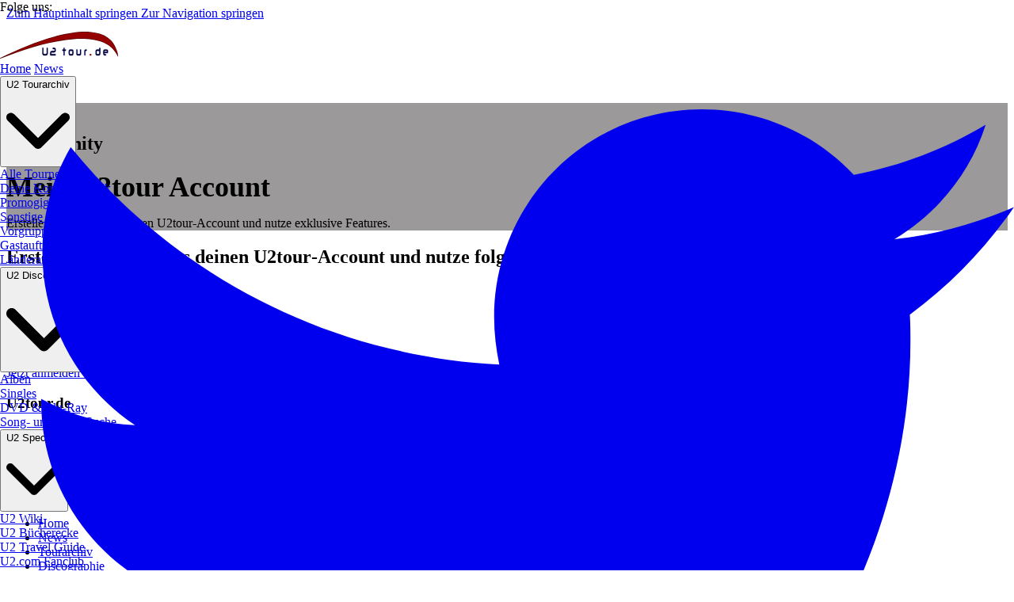

--- FILE ---
content_type: text/html
request_url: https://u2tour.de/community
body_size: 12227
content:
<!DOCTYPE html><html lang="de" class data-astro-cid-sckkx6r4> <head><meta charset="UTF-8"><meta name="description" content="U2tour.de - Die deutsche U2 Fanseite mit News, Setlists, Fotos und Community"><meta name="viewport" content="width=device-width, initial-scale=1.0"><link rel="icon" type="image/x-icon" href="/favicon.ico"><meta name="generator" content="Astro v5.16.10"><title>Mein U2tour Account – U2tour.de</title><!-- Canonical URL --><link rel="canonical" href="https://u2tour.de/community"><!-- Preload critical resources --><!-- Structured Data --><script type="application/ld+json">{"@context":"https://schema.org","@type":"WebSite","name":"U2tour.de","alternateName":"U2 Tour","description":"Die deutsche U2 Fanseite mit News, Setlists, Fotos und Community","url":"https://u2tour.de","inLanguage":"de-DE","copyrightYear":2026,"publisher":{"@type":"Organization","name":"U2tour.de","url":"https://u2tour.de","logo":{"@type":"ImageObject","url":"https://u2tour.de/logo.png"}},"potentialAction":{"@type":"SearchAction","target":"https://u2tour.de/suche?q={search_term_string}","query-input":"required name=search_term_string"},"mainEntity":{"@type":"MusicGroup","name":"U2","url":"https://www.u2.com"}}</script><style>
        /* Sticky topbar */
        @media (min-width: 1024px) {
          :root {
            --topbar-height: 40px;
            --navbar-height: 64px;
            --navbar-shift: 40px;
          }
          #topbar {
            position: fixed;
            top: 0;
            left: 0;
            right: 0;
            z-index: 50;
            transform: translateY(0);
            transition: none;
            will-change: transform;
          }
          body.transitions-ready #topbar {
            transition: transform 300ms ease;
          }
          body.topbar-hidden #topbar {
            transform: translateY(-100%);
          }
          header.site-header {
            position: fixed;
            top: 0;
            left: 0;
            right: 0;
            z-index: 40;
            transform: translateY(var(--navbar-shift));
            transition: none;
            will-change: transform;
          }
          body.transitions-ready header.site-header {
            transition: transform 300ms ease, background-color 150ms ease, color 150ms ease;
          }
          body:not(.topbar-hidden) {
            --navbar-shift: var(--topbar-height);
          }
          body.topbar-hidden {
            --navbar-shift: 0px;
          }
          main#main-content {
            padding-top: calc(var(--navbar-height) + var(--navbar-shift));
          }
        }
      </style><link rel="stylesheet" href="/assets/_page_.T-bUzaJQ.css">
<link rel="stylesheet" href="/assets/_page_.C68amBZa.css">
<style>.aspect-\[4\/3\][data-astro-cid-hwizvnsu]{aspect-ratio:4 / 3}.news-hero-height[data-astro-cid-hwizvnsu]{height:min(75vh,75vw)}@media (min-width: 768px){.news-hero-height[data-astro-cid-hwizvnsu]{height:min(70vh,75vw)}}.scrollbar-hide[data-astro-cid-hwizvnsu]{-ms-overflow-style:none;scrollbar-width:none}.scrollbar-hide[data-astro-cid-hwizvnsu]::-webkit-scrollbar{display:none}.scrollbar-hide[data-astro-cid-hwizvnsu]{-webkit-overflow-scrolling:touch}@media (max-width: 768px){nav[data-astro-cid-hwizvnsu] a[data-astro-cid-hwizvnsu][aria-current=page],nav[data-astro-cid-hwizvnsu] span[data-astro-cid-hwizvnsu].text-white{box-shadow:0 2px 4px #0000001a}.aspect-\[4\/3\][data-astro-cid-hwizvnsu]{aspect-ratio:4 / 3;max-height:75vw}nav[data-astro-cid-hwizvnsu] .flex[data-astro-cid-hwizvnsu].overflow-x-auto{scroll-snap-type:x mandatory;scroll-padding:16px}}@media (min-width: 769px){.aspect-\[4\/3\][data-astro-cid-hwizvnsu]{aspect-ratio:4 / 3;max-height:75vw}}nav[data-astro-cid-hwizvnsu] a[data-astro-cid-hwizvnsu]:focus,nav[data-astro-cid-hwizvnsu] span[data-astro-cid-hwizvnsu]:focus{outline:2px solid #fff;outline-offset:2px}@media (hover: hover){nav[data-astro-cid-hwizvnsu] a[data-astro-cid-hwizvnsu]:hover{transform:translateY(-1px)}}
</style></head> <script type="module" src="/assets/Layout.astro_astro_type_script_index_0_lang.Bjyt4Pr-.js"></script> <!-- Open Graph / Facebook --> <meta property="og:type" content="website"> <meta property="og:url" content="https://u2tour.de/"> <meta property="og:title" content="Mein U2tour Account – U2tour.de"> <meta property="og:description" content="U2tour.de - Die deutsche U2 Fanseite mit News, Setlists, Fotos und Community"> <meta property="og:image" content="https://u2tour.de/og-image.jpg"> <meta property="og:image:width" content="1200"> <meta property="og:image:height" content="630"> <meta property="og:image:alt" content="U2tour.de - Die deutsche U2 Fanseite"> <meta property="og:site_name" content="U2tour.de"> <meta property="og:locale" content="de_DE"> <!-- Twitter --> <meta name="twitter:card" content="summary_large_image"> <meta name="twitter:url" content="https://u2tour.de/"> <meta name="twitter:title" content="Mein U2tour Account – U2tour.de"> <meta name="twitter:description" content="U2tour.de - Die deutsche U2 Fanseite mit News, Setlists, Fotos und Community"> <meta name="twitter:image" content="https://u2tour.de/og-image.jpg"> <meta name="twitter:image:alt" content="U2tour.de - Die deutsche U2 Fanseite"> <meta name="twitter:site" content="@u2tour"> <meta name="twitter:creator" content="@u2tour"> <meta name="fediverse:creator" content="@u2tour@u2.social"> <script defer src="https://metric.von2.media/script.js" data-website-id="0800f795-6b0f-4a63-8c60-f6722c275f75"></script><script type="module" src="/assets/Metrics.astro_astro_type_script_index_0_lang.mnCm-149.js"></script> <body class="bg-gray-50 dark:bg-[#9B9999] text-gray-900 dark:text-white transition-colors duration-0" data-astro-cid-sckkx6r4> <!-- Skip Links for Accessibility --> <a href="#main-content" class="sr-only focus:not-sr-only focus:absolute focus:top-4 focus:left-4 bg-[#950000] text-white px-4 py-2 rounded z-50" data-astro-cid-sckkx6r4>
Zum Hauptinhalt springen
</a> <a href="#navigation" class="sr-only focus:not-sr-only focus:absolute focus:top-16 focus:left-4 bg-[#950000] text-white px-4 py-2 rounded z-50" data-astro-cid-sckkx6r4>
Zur Navigation springen
</a> <div id="topbar" data-astro-cid-sckkx6r4> <!-- Top Bar --><div class="bg-black dark:bg-gray-900 text-white text-sm border-b border-gray-800 dark:border-gray-700 transition-colors duration-0"> <div class="max-w-7xl mx-auto px-4 sm:px-6 lg:px-8"> <div class="flex justify-between items-center h-10"> <!-- Left side - Social Media --> <div class="flex items-center space-x-4"> <span class="text-gray-400 hidden sm:block" id="social-media-label">Folge uns:</span> <div class="flex items-center space-x-3" role="group" aria-labelledby="social-media-label"> <a href="https://twitter.com/U2tour" target="_blank" rel="noopener noreferrer" class="text-gray-300 hover:text-white transition-colors focus:outline-none focus:ring-2 focus:ring-white focus:ring-opacity-50 rounded" aria-label="U2tour auf Twitter folgen (öffnet in neuem Tab)" onclick="if(window.trackEvent) window.trackEvent('social_link_click', {platform: 'twitter', target: 'https://twitter.com/U2tour'})"> <svg data-prefix="fab" data-icon="twitter" class="svg-inline--fa fa-twitter w-4 h-4" role="img" viewBox="0 0 512 512" aria-hidden="true"><path fill="currentColor" d="M459.4 151.7c.3 4.5 .3 9.1 .3 13.6 0 138.7-105.6 298.6-298.6 298.6-59.5 0-114.7-17.2-161.1-47.1 8.4 1 16.6 1.3 25.3 1.3 49.1 0 94.2-16.6 130.3-44.8-46.1-1-84.8-31.2-98.1-72.8 6.5 1 13 1.6 19.8 1.6 9.4 0 18.8-1.3 27.6-3.6-48.1-9.7-84.1-52-84.1-103l0-1.3c14 7.8 30.2 12.7 47.4 13.3-28.3-18.8-46.8-51-46.8-87.4 0-19.5 5.2-37.4 14.3-53 51.7 63.7 129.3 105.3 216.4 109.8-1.6-7.8-2.6-15.9-2.6-24 0-57.8 46.8-104.9 104.9-104.9 30.2 0 57.5 12.7 76.7 33.1 23.7-4.5 46.5-13.3 66.6-25.3-7.8 24.4-24.4 44.8-46.1 57.8 21.1-2.3 41.6-8.1 60.4-16.2-14.3 20.8-32.2 39.3-52.6 54.3z"></path></svg> </a> <a href="https://www.instagram.com/u2tour.de/" target="_blank" rel="noopener noreferrer" class="text-gray-300 hover:text-white transition-colors focus:outline-none focus:ring-2 focus:ring-white focus:ring-opacity-50 rounded" aria-label="U2tour auf Instagram folgen (öffnet in neuem Tab)" onclick="if(window.trackEvent) window.trackEvent('social_link_click', {platform: 'instagram', target: 'https://www.instagram.com/u2tour.de/'})"> <svg data-prefix="fab" data-icon="instagram" class="svg-inline--fa fa-instagram w-4 h-4" role="img" viewBox="0 0 448 512" aria-hidden="true"><path fill="currentColor" d="M224.3 141a115 115 0 1 0 -.6 230 115 115 0 1 0 .6-230zm-.6 40.4a74.6 74.6 0 1 1 .6 149.2 74.6 74.6 0 1 1 -.6-149.2zm93.4-45.1a26.8 26.8 0 1 1 53.6 0 26.8 26.8 0 1 1 -53.6 0zm129.7 27.2c-1.7-35.9-9.9-67.7-36.2-93.9-26.2-26.2-58-34.4-93.9-36.2-37-2.1-147.9-2.1-184.9 0-35.8 1.7-67.6 9.9-93.9 36.1s-34.4 58-36.2 93.9c-2.1 37-2.1 147.9 0 184.9 1.7 35.9 9.9 67.7 36.2 93.9s58 34.4 93.9 36.2c37 2.1 147.9 2.1 184.9 0 35.9-1.7 67.7-9.9 93.9-36.2 26.2-26.2 34.4-58 36.2-93.9 2.1-37 2.1-147.8 0-184.8zM399 388c-7.8 19.6-22.9 34.7-42.6 42.6-29.5 11.7-99.5 9-132.1 9s-102.7 2.6-132.1-9c-19.6-7.8-34.7-22.9-42.6-42.6-11.7-29.5-9-99.5-9-132.1s-2.6-102.7 9-132.1c7.8-19.6 22.9-34.7 42.6-42.6 29.5-11.7 99.5-9 132.1-9s102.7-2.6 132.1 9c19.6 7.8 34.7 22.9 42.6 42.6 11.7 29.5 9 99.5 9 132.1s2.7 102.7-9 132.1z"></path></svg> </a> <a href="https://www.facebook.com/u2tour/" target="_blank" rel="noopener noreferrer" class="text-gray-300 hover:text-white transition-colors focus:outline-none focus:ring-2 focus:ring-white focus:ring-opacity-50 rounded" aria-label="U2tour auf Facebook folgen (öffnet in neuem Tab)" onclick="if(window.trackEvent) window.trackEvent('social_link_click', {platform: 'facebook', target: 'https://www.facebook.com/u2tour/'})"> <svg data-prefix="fab" data-icon="facebook" class="svg-inline--fa fa-facebook w-4 h-4" role="img" viewBox="0 0 512 512" aria-hidden="true"><path fill="currentColor" d="M512 256C512 114.6 397.4 0 256 0S0 114.6 0 256C0 376 82.7 476.8 194.2 504.5l0-170.3-52.8 0 0-78.2 52.8 0 0-33.7c0-87.1 39.4-127.5 125-127.5 16.2 0 44.2 3.2 55.7 6.4l0 70.8c-6-.6-16.5-1-29.6-1-42 0-58.2 15.9-58.2 57.2l0 27.8 83.6 0-14.4 78.2-69.3 0 0 175.9C413.8 494.8 512 386.9 512 256z"></path></svg> </a> <a href="https://bsky.app/profile/u2tour-de.bsky.social" target="_blank" rel="noopener noreferrer" class="text-gray-300 hover:text-white transition-colors focus:outline-none focus:ring-2 focus:ring-white focus:ring-opacity-50 rounded" aria-label="U2tour auf Bluesky folgen (öffnet in neuem Tab)" onclick="if(window.trackEvent) window.trackEvent('social_link_click', {platform: 'bluesky', target: 'https://bsky.app/profile/u2tour-de.bsky.social'})"> <svg data-prefix="fab" data-icon="bluesky" class="svg-inline--fa fa-bluesky w-4 h-4" role="img" viewBox="0 0 576 512" aria-hidden="true"><path fill="currentColor" d="M407.8 294.7c-3.3-.4-6.7-.8-10-1.3 3.4 .4 6.7 .9 10 1.3zM288 227.1C261.9 176.4 190.9 81.9 124.9 35.3 61.6-9.4 37.5-1.7 21.6 5.5 3.3 13.8 0 41.9 0 58.4S9.1 194 15 213.9c19.5 65.7 89.1 87.9 153.2 80.7 3.3-.5 6.6-.9 10-1.4-3.3 .5-6.6 1-10 1.4-93.9 14-177.3 48.2-67.9 169.9 120.3 124.6 164.8-26.7 187.7-103.4 22.9 76.7 49.2 222.5 185.6 103.4 102.4-103.4 28.1-156-65.8-169.9-3.3-.4-6.7-.8-10-1.3 3.4 .4 6.7 .9 10 1.3 64.1 7.1 133.6-15.1 153.2-80.7 5.9-19.9 15-138.9 15-155.5s-3.3-44.7-21.6-52.9c-15.8-7.1-40-14.9-103.2 29.8-66.1 46.6-137.1 141.1-163.2 191.8z"></path></svg> </a> <a href="https://u2.social/@u2tour" target="_blank" rel="me noopener noreferrer" class="text-gray-300 hover:text-white transition-colors focus:outline-none focus:ring-2 focus:ring-white focus:ring-opacity-50 rounded" aria-label="U2tour auf Mastodon folgen (öffnet in neuem Tab)" onclick="if(window.trackEvent) window.trackEvent('social_link_click', {platform: 'mastodon', target: 'https://u2.social/@u2tour'})"> <svg data-prefix="fab" data-icon="mastodon" class="svg-inline--fa fa-mastodon w-4 h-4" role="img" viewBox="0 0 448 512" aria-hidden="true"><path fill="currentColor" d="M433 179.1c0-97.2-63.7-125.7-63.7-125.7-62.5-28.7-228.6-28.4-290.5 0 0 0-63.7 28.5-63.7 125.7 0 115.7-6.6 259.4 105.6 289.1 40.5 10.7 75.3 13 103.3 11.4 50.8-2.8 79.3-18.1 79.3-18.1l-1.7-36.9s-36.3 11.4-77.1 10.1c-40.4-1.4-83-4.4-89.6-54-.6-4.6-.9-9.3-.9-13.9 85.6 20.9 158.7 9.1 178.7 6.7 56.1-6.7 105-41.3 111.2-72.9 9.8-49.8 9-121.5 9-121.5zM357.9 304.3l-46.6 0 0-114.2c0-49.7-64-51.6-64 6.9l0 62.5-46.3 0 0-62.5c0-58.5-64-56.6-64-6.9l0 114.2-46.7 0c0-122.1-5.2-147.9 18.4-175 25.9-28.9 79.8-30.8 103.8 6.1l11.6 19.5 11.6-19.5c24.1-37.1 78.1-34.8 103.8-6.1 23.7 27.3 18.4 53 18.4 175l0 0z"></path></svg> </a> </div> </div> <!-- Right side - Search, Community, Theme --> <div class="flex items-center space-x-4"> <!-- Community Link --> <a href="/community" class="text-white hover:text-gray-200 transition-colors flex items-center space-x-1 focus:outline-none focus:ring-2 focus:ring-white focus:ring-opacity-50 rounded" aria-label="Community-Bereich besuchen" onclick="if(window.trackEvent) window.trackEvent('navigation_click', {section: 'community'})"> <svg data-prefix="fas" data-icon="user" class="svg-inline--fa fa-user w-4 h-4" role="img" viewBox="0 0 448 512" aria-hidden="true"><path fill="currentColor" d="M224 248a120 120 0 1 0 0-240 120 120 0 1 0 0 240zm-29.7 56C95.8 304 16 383.8 16 482.3 16 498.7 29.3 512 45.7 512l356.6 0c16.4 0 29.7-13.3 29.7-29.7 0-98.5-79.8-178.3-178.3-178.3l-59.4 0z"></path></svg> <span class="hidden sm:block">Community</span> </a> <!-- U2 Forum Link --> <a href="https://u2-forum.com" target="_blank" rel="noopener noreferrer" class="text-white hover:text-gray-200 transition-colors flex items-center space-x-1 hidden sm:flex focus:outline-none focus:ring-2 focus:ring-white focus:ring-opacity-50 rounded" aria-label="U2 Forum besuchen (öffnet in neuem Tab)" onclick="if(window.trackEvent) window.trackEvent('navigation_click', {section: 'u2_forum'})"> <svg data-prefix="fas" data-icon="comments" class="svg-inline--fa fa-comments w-4 h-4" role="img" viewBox="0 0 576 512" aria-hidden="true"><path fill="currentColor" d="M384 144c0 97.2-86 176-192 176-26.7 0-52.1-5-75.2-14L35.2 349.2c-9.3 4.9-20.7 3.2-28.2-4.2s-9.2-18.9-4.2-28.2l35.6-67.2C14.3 220.2 0 183.6 0 144 0 46.8 86-32 192-32S384 46.8 384 144zm0 368c-94.1 0-172.4-62.1-188.8-144 120-1.5 224.3-86.9 235.8-202.7 83.3 19.2 145 88.3 145 170.7 0 39.6-14.3 76.2-38.4 105.6l35.6 67.2c4.9 9.3 3.2 20.7-4.2 28.2s-18.9 9.2-28.2 4.2L459.2 498c-23.1 9-48.5 14-75.2 14z"></path></svg> <span>U2 Forum</span> </a> <!-- Search --> <div class="relative"> <button id="topbar-search-toggle" class="text-white hover:text-gray-200 transition-colors flex items-center space-x-1 focus:outline-none focus:ring-2 focus:ring-white focus:ring-opacity-50 rounded" aria-label="Suchfunktion öffnen" aria-haspopup="true" aria-expanded="false"> <svg data-prefix="fas" data-icon="magnifying-glass" class="svg-inline--fa fa-magnifying-glass w-4 h-4" role="img" viewBox="0 0 512 512" aria-hidden="true"><path fill="currentColor" d="M416 208c0 45.9-14.9 88.3-40 122.7L502.6 457.4c12.5 12.5 12.5 32.8 0 45.3s-32.8 12.5-45.3 0L330.7 376C296.3 401.1 253.9 416 208 416 93.1 416 0 322.9 0 208S93.1 0 208 0 416 93.1 416 208zM208 352a144 144 0 1 0 0-288 144 144 0 1 0 0 288z"></path></svg> <span class="hidden sm:block">Suche</span> </button> <!-- Search Dropdown --> <div id="topbar-search-dropdown" class="hidden absolute right-0 top-full w-80 bg-white dark:bg-gray-800 rounded-lg shadow-lg z-50 mt-2"> <form action="/suche" method="GET" class="p-4" role="search" onsubmit="if(window.trackEvent && this.querySelector('input[name=q]').value.trim()) window.trackEvent('search_performed', {query: this.querySelector('input[name=q]').value.trim()})"> <div class="relative"> <input type="text" name="q" placeholder="Suchen..." class="w-full px-3 py-2 bg-gray-100 dark:bg-gray-700 text-gray-900 dark:text-white rounded-lg border border-gray-300 dark:border-gray-600 focus:border-[#950000] focus:outline-none focus:ring-1 focus:ring-[#950000] placeholder-gray-500 dark:placeholder-gray-400 text-sm" value aria-label="Suche" autofocus> <button type="submit" class="absolute right-2 top-1/2 transform -translate-y-1/2 text-gray-400 hover:text-gray-600 dark:hover:text-gray-300" aria-label="Suchen"> <svg data-prefix="fas" data-icon="magnifying-glass" class="svg-inline--fa fa-magnifying-glass w-4 h-4" role="img" viewBox="0 0 512 512" aria-hidden="true"><path fill="currentColor" d="M416 208c0 45.9-14.9 88.3-40 122.7L502.6 457.4c12.5 12.5 12.5 32.8 0 45.3s-32.8 12.5-45.3 0L330.7 376C296.3 401.1 253.9 416 208 416 93.1 416 0 322.9 0 208S93.1 0 208 0 416 93.1 416 208zM208 352a144 144 0 1 0 0-288 144 144 0 1 0 0 288z"></path></svg> </button> </div> </form> </div> </div> <!-- Theme Toggle --> <button id="topbar-theme-toggle" class="text-white hover:text-gray-200 transition-colors focus:outline-none focus:ring-2 focus:ring-white focus:ring-opacity-50 rounded" aria-label="Theme zwischen Hell- und Dunkelmodus wechseln"> <svg data-prefix="fas" data-icon="sun" class="svg-inline--fa fa-sun w-4 h-4" role="img" viewBox="0 0 576 512" aria-hidden="true" id="topbar-theme-toggle-light-icon"><path fill="currentColor" d="M178.2-10.1c7.4-3.1 15.8-2.2 22.5 2.2l87.8 58.2 87.8-58.2c6.7-4.4 15.1-5.2 22.5-2.2S411.4-.5 413 7.3l20.9 103.2 103.2 20.9c7.8 1.6 14.4 7 17.4 14.3s2.2 15.8-2.2 22.5l-58.2 87.8 58.2 87.8c4.4 6.7 5.2 15.1 2.2 22.5s-9.6 12.8-17.4 14.3L433.8 401.4 413 504.7c-1.6 7.8-7 14.4-14.3 17.4s-15.8 2.2-22.5-2.2l-87.8-58.2-87.8 58.2c-6.7 4.4-15.1 5.2-22.5 2.2s-12.8-9.6-14.3-17.4L143 401.4 39.7 380.5c-7.8-1.6-14.4-7-17.4-14.3s-2.2-15.8 2.2-22.5L82.7 256 24.5 168.2c-4.4-6.7-5.2-15.1-2.2-22.5s9.6-12.8 17.4-14.3L143 110.6 163.9 7.3c1.6-7.8 7-14.4 14.3-17.4zM207.6 256a80.4 80.4 0 1 1 160.8 0 80.4 80.4 0 1 1 -160.8 0zm208.8 0a128.4 128.4 0 1 0 -256.8 0 128.4 128.4 0 1 0 256.8 0z"></path></svg> <svg data-prefix="fas" data-icon="moon" class="svg-inline--fa fa-moon w-4 h-4 hidden" role="img" viewBox="0 0 512 512" aria-hidden="true" id="topbar-theme-toggle-dark-icon"><path fill="currentColor" d="M256 0C114.6 0 0 114.6 0 256S114.6 512 256 512c68.8 0 131.3-27.2 177.3-71.4 7.3-7 9.4-17.9 5.3-27.1s-13.7-14.9-23.8-14.1c-4.9 .4-9.8 .6-14.8 .6-101.6 0-184-82.4-184-184 0-72.1 41.5-134.6 102.1-164.8 9.1-4.5 14.3-14.3 13.1-24.4S322.6 8.5 312.7 6.3C294.4 2.2 275.4 0 256 0z"></path></svg> </button> <!-- Text size controls --> <div class="hidden sm:flex items-center space-x-1 ml-1" role="group" aria-label="Schriftgröße anpassen"> <button id="text-size-decrease" class="px-2 py-1 rounded border border-white/30 hover:bg-white/10 focus:outline-none focus:ring-2 focus:ring-white focus:ring-opacity-50" aria-label="Schrift verkleinern">
A-
</button> <button id="text-size-increase" class="px-2 py-1 rounded border border-white/30 hover:bg-white/10 focus:outline-none focus:ring-2 focus:ring-white focus:ring-opacity-50" aria-label="Schrift vergrößern">
A+
</button> </div> </div> </div> </div> </div> <script type="module">const e=document.getElementById("topbar-search-toggle"),t=document.getElementById("topbar-search-dropdown");e&&t&&e.addEventListener("click",n=>{n.stopPropagation();const o=!t.classList.contains("hidden");t.classList.toggle("hidden"),e.setAttribute("aria-expanded",o?"false":"true"),o||setTimeout(()=>{const e=t.querySelector('input[name="q"]');e&&e.focus()},100)}),document.addEventListener("click",n=>{e&&t&&!e.contains(n.target)&&!t.contains(n.target)&&(t.classList.add("hidden"),e.setAttribute("aria-expanded","false"))});const n=document.getElementById("topbar-theme-toggle");n&&n.addEventListener("click",()=>{const e=document.documentElement.classList.contains("dark")?"light":"dark";document.documentElement.className=e,localStorage.setItem("theme",e),o(e),window.trackEvent&&window.trackEvent("theme_toggle",{theme:e})});const o=e=>{const t="dark"===e,n=document.getElementById("topbar-theme-toggle-light-icon"),o=document.getElementById("topbar-theme-toggle-dark-icon");n&&o&&(n.classList.toggle("hidden",t),o.classList.toggle("hidden",!t));const d=document.getElementById("theme-toggle-light-icon"),c=document.getElementById("theme-toggle-dark-icon");d&&c&&(d.classList.toggle("hidden",t),c.classList.toggle("hidden",!t));const s=document.getElementById("mobile-theme-toggle-light-icon"),a=document.getElementById("mobile-theme-toggle-dark-icon"),i=document.getElementById("mobile-theme-text");s&&a&&i&&(s.classList.toggle("hidden",t),a.classList.toggle("hidden",!t),i.textContent=t?"Dark Mode":"Light Mode")};new MutationObserver(()=>{const e=document.documentElement.classList.contains("dark");o(e?"dark":"light")}).observe(document.documentElement,{attributes:!0,attributeFilter:["class"]});const d=localStorage.getItem("theme")||(window.matchMedia&&window.matchMedia("(prefers-color-scheme: dark)").matches?"dark":"light");o(d);</script> </div> <header class="site-header bg-[#9B9999] dark:bg-black text-white shadow-lg transition-colors duration-0" role="banner" data-astro-cid-sckkx6r4> <nav id="navigation" class="max-w-7xl mx-auto px-4 sm:px-6 lg:px-8" role="navigation" aria-label="Hauptnavigation" data-astro-cid-sckkx6r4> <div class="flex justify-between items-center h-16" data-astro-cid-sckkx6r4> <!-- Logo --> <div class="flex-shrink-0" data-astro-cid-sckkx6r4> <a href="/" class="flex items-center" aria-label="U2tour.de - Zur Startseite" data-astro-cid-sckkx6r4> <svg xmlns="http://www.w3.org/2000/svg" viewBox="0 0 1494.52 341.19" class="h-8 sm:h-10 w-auto" aria-hidden="true" role="img" width="149" height="34" data-astro-cid-sckkx6r4> <g data-astro-cid-sckkx6r4> <path d="M604.1,273.24c0,19.27-9.52,28.9-28.56,28.9h-11.73c-18.23,0-27.34-9.63-27.34-28.9v-61.2c0-6.33,2.21-9.49,6.63-9.49s6.83,3.17,6.83,9.51v59.18c0,8.23,4.22,12.35,12.65,12.35h14.28c9.38,0,14.08-4.12,14.08-12.35v-59.18c0-6.34,2.28-9.51,6.83-9.51,4.22,0,6.32,3.17,6.32,9.49v61.2Z" class="fill-current text-gray-900 dark:text-white" stroke="currentColor" stroke-miterlimit="10" stroke-width="3" data-astro-cid-sckkx6r4></path> <path d="M705.69,235.7c0,17.85-7.21,26.78-21.62,26.78h-25.5c-6.46,0-9.69,2.57-9.69,7.7v13.41h51.21c3.74,0,5.61,3.09,5.61,9.28s-1.87,9.28-5.61,9.28h-59.26c-3.54,0-5.3-2.83-5.3-8.5v-24.51c0-16.81,8.19-25.22,24.58-25.22h24.99c4.76,0,7.14-2.17,7.14-6.52v-9.49c0-4.15-2.18-6.23-6.53-6.23h-13.26c-4.01,0-6.02-3.12-6.02-9.35s2-9.21,6.02-9.21h12.24c14.01,0,21.01,8.88,21.01,26.63v5.95Z" class="fill-current text-gray-900 dark:text-white" stroke="currentColor" stroke-miterlimit="10" stroke-width="3" data-astro-cid-sckkx6r4></path> <path d="M818.4,242.78v50.43c0,6.42-2.13,9.63-6.38,9.63s-6.48-3.21-6.48-9.63v-50.43h-9.92c-3.94,0-5.92-3.02-5.92-9.07s1.97-9.07,5.92-9.07h9.92v-12.61c0-6.42,2.16-9.63,6.48-9.63s6.38,3.21,6.38,9.63v12.61h10.93c3.81,0,5.71,3.02,5.71,9.07s-1.91,9.07-5.71,9.07h-10.93Z" class="fill-current text-gray-900 dark:text-white" stroke="currentColor" stroke-miterlimit="10" stroke-width="3" data-astro-cid-sckkx6r4></path> <path d="M929.28,277.06c0,16.72-7.21,25.08-21.62,25.08h-14.79c-14.76,0-22.13-8.36-22.13-25.08v-26.78c0-17.09,7.48-25.64,22.44-25.64h14.48c14.42,0,21.62,8.5,21.62,25.5v26.92ZM916.43,249.44c0-4.44-2.56-6.66-7.67-6.66h-16.78c-5.59,0-8.39,2.6-8.39,7.79v26.21c0,4.82,2.83,7.23,8.49,7.23h16.78c5.05,0,7.57-2.41,7.57-7.23v-27.34Z" class="fill-current text-gray-900 dark:text-white" stroke="currentColor" stroke-miterlimit="10" stroke-width="3" data-astro-cid-sckkx6r4></path> <path d="M1026.38,278.06c0,16.06-7.75,24.08-23.26,24.08h-12.55c-15.64,0-23.46-8.03-23.46-24.08v-45.19c0-6.42,2.16-9.63,6.48-9.63s6.38,3.21,6.38,9.63v44.2c0,4.63,3.11,6.94,9.34,6.94h15.19c6.02,0,9.03-2.22,9.03-6.66v-44.48c0-6.23,2.19-9.35,6.58-9.35s6.28,3.12,6.28,9.35v45.19Z" class="fill-current text-gray-900 dark:text-white" stroke="currentColor" stroke-miterlimit="10" stroke-width="3" data-astro-cid-sckkx6r4></path> <path d="M1088.71,242.78c-5.1,0-7.65,2.27-7.65,6.8v43.63c0,6.42-2.13,9.63-6.38,9.63s-6.48-3.21-6.48-9.63v-43.63c0-16.62,7.07-24.93,21.22-24.93h3.37c3.74,0,5.61,3.02,5.61,9.07s-1.73,9.07-5.2,9.07h-4.49Z" class="fill-current text-gray-900 dark:text-white" stroke="currentColor" stroke-miterlimit="10" stroke-width="3" data-astro-cid-sckkx6r4></path> <path d="M1270.46,277.91c0,16.15-7.79,24.23-23.36,24.23h-13.57c-15.23,0-22.85-7.65-22.85-22.95v-29.33c0-16.81,7.57-25.22,22.7-25.22h24.22v-12.61c0-6.42,2.12-9.63,6.38-9.63s6.48,3.21,6.48,9.63v65.88ZM1257.61,242.92h-25.55c-5.68,0-8.52,2.88-8.52,8.64v24.79c0,5.1,2.67,7.65,8.01,7.65h16.83c6.15,0,9.23-2.55,9.23-7.65v-33.43Z" class="fill-current text-gray-900 dark:text-white" stroke="currentColor" stroke-miterlimit="10" stroke-width="3" data-astro-cid-sckkx6r4></path> <path d="M1367.16,260.91c0,6.52-1.97,9.77-5.9,9.77h-40.51v7.65c0,3.78,2.86,5.67,8.57,5.67h8.06c3.94,0,5.92,2.98,5.92,8.93s-1.97,9.21-5.92,9.21h-6.22c-15.5,0-23.26-8.5-23.26-25.5v-26.78c0-16.81,7.65-25.22,22.95-25.22h16.63c13.12,0,19.69,7.46,19.69,22.38v13.88ZM1320.75,254.96h33.76v-6.66c0-3.68-1.9-5.52-5.69-5.52h-19.53c-5.7,0-8.54,2.03-8.54,6.09v6.09Z" class="fill-current text-gray-900 dark:text-white" stroke="currentColor" stroke-miterlimit="10" stroke-width="3" data-astro-cid-sckkx6r4></path> <path d="M1125.24,1.37c162.84,11.73,305.11,63.75,358.84,247.89,6.01,20.6,11.5,42.47,10.27,64.03-1.38.08-2.7.13-3.99-.5-2.21-1.08-8.29-17.29-10.11-20.82-115.42-223.57-430.56-215.39-645.81-186.94C549.66,142.67,270.4,236.32,4.76,341.15c-5.43.49-5.99-4.67-2.8-7.82C221.88,225.06,450.37,127,687.68,62.3,792.92,33.6,931.43,6.29,1040.49.89c36.62-1.81,71.89-.45,84.75.47Z" fill="#500" data-astro-cid-sckkx6r4></path> <path d="M68.47,308.82c232.96-111.48,431.74-188.16,621.04-239.77,94.83-25.86,236.92-55.5,351.31-61.17,11.85-.59,24.5-.88,37.59-.88,20.37,0,37.68.73,46.31,1.35,92.92,6.69,161.95,25.22,217.25,58.31,66.47,39.78,110.75,100.15,135.38,184.56,3.32,11.37,6.73,23.86,8.64,36.64-70.5-135.58-222.38-204.32-451.43-204.32-61.21,0-126.98,4.76-201.05,14.55-279.58,36.95-549.73,128.05-765.05,210.73Z" fill="#950000" data-astro-cid-sckkx6r4></path> <circle cx="1146.47" cy="292.39" r="12.14" fill="#950000" data-astro-cid-sckkx6r4></circle> </g> </svg> </a> </div> <!-- Desktop Navigation -->
  <div class="hidden lg:flex items-center space-x-6" id="desktop-navigation"><!-- Regular Link -->
        <a href="/" class="text-white hover:text-[#B30000] focus:text-[#B30000] px-2 py-2 rounded-md text-sm font-medium transition-colors focus:outline-none focus:ring-2 focus:ring-white focus:ring-opacity-50" onclick="if(window.trackEvent) window.trackEvent('navigation_click', {section: '${item.title}'})">Home</a><!-- Regular Link -->
        <a href="/news" class="text-white hover:text-[#B30000] focus:text-[#B30000] px-2 py-2 rounded-md text-sm font-medium transition-colors focus:outline-none focus:ring-2 focus:ring-white focus:ring-opacity-50" onclick="if(window.trackEvent) window.trackEvent('navigation_click', {section: '${item.title}'})">News</a><!-- Dropdown Menu -->
        <div class="relative group"><button id="desktop-3-toggle" class="text-white hover:text-[#B30000] focus:text-[#B30000] px-0 py-2 rounded-md text-sm font-medium transition-colors flex items-center focus:outline-none focus:ring-2 focus:ring-white focus:ring-opacity-50" aria-haspopup="true" aria-expanded="false" data-dropdown-toggle="desktop-3-menu">U2 Tourarchiv<svg data-prefix="fas" data-icon="chevron-down" class="svg-inline--fa fa-chevron-down w-4 h-4 ml-1 transition-transform" role="img" viewBox="0 0 448 512" aria-hidden="true"><path fill="currentColor" d="M201.4 406.6c12.5 12.5 32.8 12.5 45.3 0l192-192c12.5-12.5 12.5-32.8 0-45.3s-32.8-12.5-45.3 0L224 338.7 54.6 169.4c-12.5-12.5-32.8-12.5-45.3 0s-12.5 32.8 0 45.3l192 192z"></path></svg></button><div id="desktop-3-menu" class="absolute right-0 mt-2 w-48 bg-[#2D2D2D] dark:bg-gray-800 rounded-md shadow-lg hidden z-50"><div class="py-2"><a href="/tour" class="block px-4 py-2 text-sm text-white hover:bg-gray-600 dark:text-gray-300 dark:hover:bg-gray-700" onclick="if(window.trackEvent) window.trackEvent('navigation_click', {section: '${item.title}', subsection: '${child.title}'})"><div class="flex items-center justify-between"><span>Alle Tourneen</span></div></a><a href="/community" class="block px-4 py-2 text-sm text-white hover:bg-gray-600 dark:text-gray-300 dark:hover:bg-gray-700" onclick="if(window.trackEvent) window.trackEvent('navigation_click', {section: '${item.title}', subsection: '${child.title}'})"><div class="flex items-center justify-between"><span>Deine Konzertstatistik</span></div></a><a href="/tour/U2_Album_Promo_Tourneen" class="block px-4 py-2 text-sm text-white hover:bg-gray-600 dark:text-gray-300 dark:hover:bg-gray-700" onclick="if(window.trackEvent) window.trackEvent('navigation_click', {section: '${item.title}', subsection: '${child.title}'})"><div class="flex items-center justify-between"><span>Promogigs</span></div></a><a href="/tour/U2_Sonstige_Auftritte" class="block px-4 py-2 text-sm text-white hover:bg-gray-600 dark:text-gray-300 dark:hover:bg-gray-700" onclick="if(window.trackEvent) window.trackEvent('navigation_click', {section: '${item.title}', subsection: '${child.title}'})"><div class="flex items-center justify-between"><span>Sonstige Auftritte</span></div></a><a href="/tour/Artists_SupportActs" class="block px-4 py-2 text-sm text-white hover:bg-gray-600 dark:text-gray-300 dark:hover:bg-gray-700" onclick="if(window.trackEvent) window.trackEvent('navigation_click', {section: '${item.title}', subsection: '${child.title}'})"><div class="flex items-center justify-between"><span>Vorgruppen</span></div></a><a href="/tour/Artists_Set" class="block px-4 py-2 text-sm text-white hover:bg-gray-600 dark:text-gray-300 dark:hover:bg-gray-700" onclick="if(window.trackEvent) window.trackEvent('navigation_click', {section: '${item.title}', subsection: '${child.title}'})"><div class="flex items-center justify-between"><span>Gastauftritte</span></div></a><a href="/tour/Laenderansicht" class="block px-4 py-2 text-sm text-white hover:bg-gray-600 dark:text-gray-300 dark:hover:bg-gray-700" onclick="if(window.trackEvent) window.trackEvent('navigation_click', {section: '${item.title}', subsection: '${child.title}'})"><div class="flex items-center justify-between"><span>Länderansicht</span></div></a></div></div></div><!-- Dropdown Menu -->
        <div class="relative group"><button id="desktop-11-toggle" class="text-white hover:text-[#B30000] focus:text-[#B30000] px-0 py-2 rounded-md text-sm font-medium transition-colors flex items-center focus:outline-none focus:ring-2 focus:ring-white focus:ring-opacity-50" aria-haspopup="true" aria-expanded="false" data-dropdown-toggle="desktop-11-menu">U2 Discographie<svg data-prefix="fas" data-icon="chevron-down" class="svg-inline--fa fa-chevron-down w-4 h-4 ml-1 transition-transform" role="img" viewBox="0 0 448 512" aria-hidden="true"><path fill="currentColor" d="M201.4 406.6c12.5 12.5 32.8 12.5 45.3 0l192-192c12.5-12.5 12.5-32.8 0-45.3s-32.8-12.5-45.3 0L224 338.7 54.6 169.4c-12.5-12.5-32.8-12.5-45.3 0s-12.5 32.8 0 45.3l192 192z"></path></svg></button><div id="desktop-11-menu" class="absolute right-0 mt-2 w-48 bg-[#2D2D2D] dark:bg-gray-800 rounded-md shadow-lg hidden z-50"><div class="py-2"><a href="/discographie" class="block px-4 py-2 text-sm text-white hover:bg-gray-600 dark:text-gray-300 dark:hover:bg-gray-700" onclick="if(window.trackEvent) window.trackEvent('navigation_click', {section: '${item.title}', subsection: '${child.title}'})"><div class="flex items-center justify-between"><span>Alben</span></div></a><a href="/discographie/singlegraphie" class="block px-4 py-2 text-sm text-white hover:bg-gray-600 dark:text-gray-300 dark:hover:bg-gray-700" onclick="if(window.trackEvent) window.trackEvent('navigation_click', {section: '${item.title}', subsection: '${child.title}'})"><div class="flex items-center justify-between"><span>Singles</span></div></a><a href="/videographie" class="block px-4 py-2 text-sm text-white hover:bg-gray-600 dark:text-gray-300 dark:hover:bg-gray-700" onclick="if(window.trackEvent) window.trackEvent('navigation_click', {section: '${item.title}', subsection: '${child.title}'})"><div class="flex items-center justify-between"><span>DVD &amp; Blu-Ray</span></div></a><a href="/discographie/u2archiv" class="block px-4 py-2 text-sm text-white hover:bg-gray-600 dark:text-gray-300 dark:hover:bg-gray-700" onclick="if(window.trackEvent) window.trackEvent('navigation_click', {section: '${item.title}', subsection: '${child.title}'})"><div class="flex items-center justify-between"><span>Song- und Lyric-Suche</span></div></a></div></div></div><!-- Dropdown Menu -->
        <div class="relative group"><button id="desktop-16-toggle" class="text-white hover:text-[#B30000] focus:text-[#B30000] px-0 py-2 rounded-md text-sm font-medium transition-colors flex items-center focus:outline-none focus:ring-2 focus:ring-white focus:ring-opacity-50" aria-haspopup="true" aria-expanded="false" data-dropdown-toggle="desktop-16-menu">U2 Specials<svg data-prefix="fas" data-icon="chevron-down" class="svg-inline--fa fa-chevron-down w-4 h-4 ml-1 transition-transform" role="img" viewBox="0 0 448 512" aria-hidden="true"><path fill="currentColor" d="M201.4 406.6c12.5 12.5 32.8 12.5 45.3 0l192-192c12.5-12.5 12.5-32.8 0-45.3s-32.8-12.5-45.3 0L224 338.7 54.6 169.4c-12.5-12.5-32.8-12.5-45.3 0s-12.5 32.8 0 45.3l192 192z"></path></svg></button><div id="desktop-16-menu" class="absolute right-0 mt-2 w-48 bg-[#2D2D2D] dark:bg-gray-800 rounded-md shadow-lg hidden z-50"><div class="py-2"><a href="/history" class="block px-4 py-2 text-sm text-white hover:bg-gray-600 dark:text-gray-300 dark:hover:bg-gray-700" onclick="if(window.trackEvent) window.trackEvent('navigation_click', {section: '${item.title}', subsection: '${child.title}'})"><div class="flex items-center justify-between"><span>U2 Wiki</span></div></a><a href="/books" class="block px-4 py-2 text-sm text-white hover:bg-gray-600 dark:text-gray-300 dark:hover:bg-gray-700" onclick="if(window.trackEvent) window.trackEvent('navigation_click', {section: '${item.title}', subsection: '${child.title}'})"><div class="flex items-center justify-between"><span>U2 Bücherecke</span></div></a><a href="/travelguide" class="block px-4 py-2 text-sm text-white hover:bg-gray-600 dark:text-gray-300 dark:hover:bg-gray-700" onclick="if(window.trackEvent) window.trackEvent('navigation_click', {section: '${item.title}', subsection: '${child.title}'})"><div class="flex items-center justify-between"><span>U2 Travel Guide</span></div></a><a href="/specials/fanclub" class="block px-4 py-2 text-sm text-white hover:bg-gray-600 dark:text-gray-300 dark:hover:bg-gray-700" onclick="if(window.trackEvent) window.trackEvent('navigation_click', {section: '${item.title}', subsection: '${child.title}'})"><div class="flex items-center justify-between"><span>U2.com Fanclub</span></div></a><a href="/specials/fanletters" class="block px-4 py-2 text-sm text-white hover:bg-gray-600 dark:text-gray-300 dark:hover:bg-gray-700" onclick="if(window.trackEvent) window.trackEvent('navigation_click', {section: '${item.title}', subsection: '${child.title}'})"><div class="flex items-center justify-between"><span>Fanletter</span></div></a><a href="/specials" class="block px-4 py-2 text-sm text-white hover:bg-gray-600 dark:text-gray-300 dark:hover:bg-gray-700" onclick="if(window.trackEvent) window.trackEvent('navigation_click', {section: '${item.title}', subsection: '${child.title}'})"><div class="flex items-center justify-between"><span>Specials &amp; Interviews</span></div></a><a href="/tributebands" class="block px-4 py-2 text-sm text-white hover:bg-gray-600 dark:text-gray-300 dark:hover:bg-gray-700" onclick="if(window.trackEvent) window.trackEvent('navigation_click', {section: '${item.title}', subsection: '${child.title}'})"><div class="flex items-center justify-between"><span>Tributebands</span></div></a><a href="/sideprojects" class="block px-4 py-2 text-sm text-white hover:bg-gray-600 dark:text-gray-300 dark:hover:bg-gray-700" onclick="if(window.trackEvent) window.trackEvent('navigation_click', {section: '${item.title}', subsection: '${child.title}'})"><div class="flex items-center justify-between"><span>Sideprojects</span></div></a></div></div></div><!-- Dropdown Menu -->
        <div class="relative group"><button id="desktop-22-toggle" class="text-white hover:text-[#B30000] focus:text-[#B30000] px-0 py-2 rounded-md text-sm font-medium transition-colors flex items-center focus:outline-none focus:ring-2 focus:ring-white focus:ring-opacity-50" aria-haspopup="true" aria-expanded="false" data-dropdown-toggle="desktop-22-menu">U2tour.de<svg data-prefix="fas" data-icon="chevron-down" class="svg-inline--fa fa-chevron-down w-4 h-4 ml-1 transition-transform" role="img" viewBox="0 0 448 512" aria-hidden="true"><path fill="currentColor" d="M201.4 406.6c12.5 12.5 32.8 12.5 45.3 0l192-192c12.5-12.5 12.5-32.8 0-45.3s-32.8-12.5-45.3 0L224 338.7 54.6 169.4c-12.5-12.5-32.8-12.5-45.3 0s-12.5 32.8 0 45.3l192 192z"></path></svg></button><div id="desktop-22-menu" class="absolute right-0 mt-2 w-48 bg-[#2D2D2D] dark:bg-gray-800 rounded-md shadow-lg hidden z-50"><div class="py-2"><a href="/kontakt" class="block px-4 py-2 text-sm text-white hover:bg-gray-600 dark:text-gray-300 dark:hover:bg-gray-700" onclick="if(window.trackEvent) window.trackEvent('navigation_click', {section: '${item.title}', subsection: '${child.title}'})"><div class="flex items-center justify-between"><span>Kontakt</span></div></a><a href="/news/newsletter" class="block px-4 py-2 text-sm text-white hover:bg-gray-600 dark:text-gray-300 dark:hover:bg-gray-700" onclick="if(window.trackEvent) window.trackEvent('navigation_click', {section: '${item.title}', subsection: '${child.title}'})"><div class="flex items-center justify-between"><span>Newsletter</span></div></a><a href="/kalender" class="block px-4 py-2 text-sm text-white hover:bg-gray-600 dark:text-gray-300 dark:hover:bg-gray-700" onclick="if(window.trackEvent) window.trackEvent('navigation_click', {section: '${item.title}', subsection: '${child.title}'})"><div class="flex items-center justify-between"><span>Kalender</span></div></a><a href="/kontakt" class="block px-4 py-2 text-sm text-white hover:bg-gray-600 dark:text-gray-300 dark:hover:bg-gray-700" onclick="if(window.trackEvent) window.trackEvent('navigation_click', {section: '${item.title}', subsection: '${child.title}'})"><div class="flex items-center justify-between"><span>Kontakt</span></div></a><a href="/specials/spendenaktion" class="block px-4 py-2 text-sm text-white hover:bg-gray-600 dark:text-gray-300 dark:hover:bg-gray-700" onclick="if(window.trackEvent) window.trackEvent('navigation_click', {section: '${item.title}', subsection: '${child.title}'})"><div class="flex items-center justify-between"><span>Spendenaktionen</span></div></a><a href="/faq" class="block px-4 py-2 text-sm text-white hover:bg-gray-600 dark:text-gray-300 dark:hover:bg-gray-700" onclick="if(window.trackEvent) window.trackEvent('navigation_click', {section: '${item.title}', subsection: '${child.title}'})"><div class="flex items-center justify-between"><span>FAQ</span></div></a></div></div></div></div><!-- Navigation dropdown functionality is handled in Layout.astro --> <div class="lg:hidden flex items-center" data-astro-cid-sckkx6r4> <button id="mobile-menu-button" class="text-white hover:text-[#950000] focus:outline-none focus:ring-2 focus:ring-[#950000] focus:ring-offset-2 focus:ring-offset-[#9B9999] p-2 rounded" aria-label="Menü öffnen" aria-expanded="false" aria-controls="mobile-menu" data-astro-cid-sckkx6r4> <svg data-prefix="fas" data-icon="bars" class="svg-inline--fa fa-bars h-6 w-6" role="img" viewBox="0 0 448 512" aria-hidden="true" data-astro-cid-sckkx6r4="true"><path fill="currentColor" d="M0 96C0 78.3 14.3 64 32 64l384 0c17.7 0 32 14.3 32 32s-14.3 32-32 32L32 128C14.3 128 0 113.7 0 96zM0 256c0-17.7 14.3-32 32-32l384 0c17.7 0 32 14.3 32 32s-14.3 32-32 32L32 288c-17.7 0-32-14.3-32-32zM448 416c0 17.7-14.3 32-32 32L32 448c-17.7 0-32-14.3-32-32s14.3-32 32-32l384 0c17.7 0 32 14.3 32 32z"></path></svg> </button> </div> </div> <div id="mobile-menu" class="hidden lg:hidden" role="menu" aria-labelledby="mobile-menu-button" data-astro-cid-sckkx6r4> <!-- Mobile Navigation -->
  <div class="lg:hidden px-2 pt-2 pb-3 space-y-1 sm:px-3" id="mobile-navigation"><!-- Regular Link -->
        <a href="/" class="text-white hover:text-[#B30000] focus:text-[#B30000] block px-3 py-3 rounded-md text-base font-medium transition-colors focus:outline-none focus:ring-2 focus:ring-white focus:ring-opacity-50" onclick="if(window.trackEvent) window.trackEvent('navigation_click', {section: '${item.title}'})">Home</a><!-- Regular Link -->
        <a href="/news" class="text-white hover:text-[#B30000] focus:text-[#B30000] block px-3 py-3 rounded-md text-base font-medium transition-colors focus:outline-none focus:ring-2 focus:ring-white focus:ring-opacity-50" onclick="if(window.trackEvent) window.trackEvent('navigation_click', {section: '${item.title}'})">News</a><!-- Mobile Dropdown -->
        <div class="relative"><button id="mobile-3-toggle" class="text-white hover:text-[#B30000] focus:text-[#B30000] block px-3 py-3 rounded-md text-base font-medium flex items-center justify-between w-full transition-colors focus:outline-none focus:ring-2 focus:ring-white focus:ring-opacity-50" data-dropdown-toggle="mobile-3-menu"><span>U2 Tourarchiv</span><svg data-prefix="fas" data-icon="chevron-down" class="svg-inline--fa fa-chevron-down w-4 h-4 transition-transform" role="img" viewBox="0 0 448 512" aria-hidden="true"><path fill="currentColor" d="M201.4 406.6c12.5 12.5 32.8 12.5 45.3 0l192-192c12.5-12.5 12.5-32.8 0-45.3s-32.8-12.5-45.3 0L224 338.7 54.6 169.4c-12.5-12.5-32.8-12.5-45.3 0s-12.5 32.8 0 45.3l192 192z"></path></svg></button><div id="mobile-3-menu" class="hidden bg-gray-800 dark:bg-gray-900 rounded-md mt-1"><div class="py-2"><a href="/tour" class="block px-6 py-3 text-sm text-gray-300 hover:text-white hover:bg-gray-700 transition-colors" onclick="if(window.trackEvent) window.trackEvent('navigation_click', {section: '${item.title}', subsection: '${child.title}'})"><div class="flex items-center justify-between"><span>Alle Tourneen</span></div></a><a href="/community" class="block px-6 py-3 text-sm text-gray-300 hover:text-white hover:bg-gray-700 transition-colors" onclick="if(window.trackEvent) window.trackEvent('navigation_click', {section: '${item.title}', subsection: '${child.title}'})"><div class="flex items-center justify-between"><span>Deine Konzertstatistik</span></div></a><a href="/tour/U2_Album_Promo_Tourneen" class="block px-6 py-3 text-sm text-gray-300 hover:text-white hover:bg-gray-700 transition-colors" onclick="if(window.trackEvent) window.trackEvent('navigation_click', {section: '${item.title}', subsection: '${child.title}'})"><div class="flex items-center justify-between"><span>Promogigs</span></div></a><a href="/tour/U2_Sonstige_Auftritte" class="block px-6 py-3 text-sm text-gray-300 hover:text-white hover:bg-gray-700 transition-colors" onclick="if(window.trackEvent) window.trackEvent('navigation_click', {section: '${item.title}', subsection: '${child.title}'})"><div class="flex items-center justify-between"><span>Sonstige Auftritte</span></div></a><a href="/tour/Artists_SupportActs" class="block px-6 py-3 text-sm text-gray-300 hover:text-white hover:bg-gray-700 transition-colors" onclick="if(window.trackEvent) window.trackEvent('navigation_click', {section: '${item.title}', subsection: '${child.title}'})"><div class="flex items-center justify-between"><span>Vorgruppen</span></div></a><a href="/tour/Artists_Set" class="block px-6 py-3 text-sm text-gray-300 hover:text-white hover:bg-gray-700 transition-colors" onclick="if(window.trackEvent) window.trackEvent('navigation_click', {section: '${item.title}', subsection: '${child.title}'})"><div class="flex items-center justify-between"><span>Gastauftritte</span></div></a><a href="/tour/Laenderansicht" class="block px-6 py-3 text-sm text-gray-300 hover:text-white hover:bg-gray-700 transition-colors" onclick="if(window.trackEvent) window.trackEvent('navigation_click', {section: '${item.title}', subsection: '${child.title}'})"><div class="flex items-center justify-between"><span>Länderansicht</span></div></a></div></div></div><!-- Mobile Dropdown -->
        <div class="relative"><button id="mobile-11-toggle" class="text-white hover:text-[#B30000] focus:text-[#B30000] block px-3 py-3 rounded-md text-base font-medium flex items-center justify-between w-full transition-colors focus:outline-none focus:ring-2 focus:ring-white focus:ring-opacity-50" data-dropdown-toggle="mobile-11-menu"><span>U2 Discographie</span><svg data-prefix="fas" data-icon="chevron-down" class="svg-inline--fa fa-chevron-down w-4 h-4 transition-transform" role="img" viewBox="0 0 448 512" aria-hidden="true"><path fill="currentColor" d="M201.4 406.6c12.5 12.5 32.8 12.5 45.3 0l192-192c12.5-12.5 12.5-32.8 0-45.3s-32.8-12.5-45.3 0L224 338.7 54.6 169.4c-12.5-12.5-32.8-12.5-45.3 0s-12.5 32.8 0 45.3l192 192z"></path></svg></button><div id="mobile-11-menu" class="hidden bg-gray-800 dark:bg-gray-900 rounded-md mt-1"><div class="py-2"><a href="/discographie" class="block px-6 py-3 text-sm text-gray-300 hover:text-white hover:bg-gray-700 transition-colors" onclick="if(window.trackEvent) window.trackEvent('navigation_click', {section: '${item.title}', subsection: '${child.title}'})"><div class="flex items-center justify-between"><span>Alben</span></div></a><a href="/discographie/singlegraphie" class="block px-6 py-3 text-sm text-gray-300 hover:text-white hover:bg-gray-700 transition-colors" onclick="if(window.trackEvent) window.trackEvent('navigation_click', {section: '${item.title}', subsection: '${child.title}'})"><div class="flex items-center justify-between"><span>Singles</span></div></a><a href="/videographie" class="block px-6 py-3 text-sm text-gray-300 hover:text-white hover:bg-gray-700 transition-colors" onclick="if(window.trackEvent) window.trackEvent('navigation_click', {section: '${item.title}', subsection: '${child.title}'})"><div class="flex items-center justify-between"><span>DVD &amp; Blu-Ray</span></div></a><a href="/discographie/u2archiv" class="block px-6 py-3 text-sm text-gray-300 hover:text-white hover:bg-gray-700 transition-colors" onclick="if(window.trackEvent) window.trackEvent('navigation_click', {section: '${item.title}', subsection: '${child.title}'})"><div class="flex items-center justify-between"><span>Song- und Lyric-Suche</span></div></a></div></div></div><!-- Mobile Dropdown -->
        <div class="relative"><button id="mobile-16-toggle" class="text-white hover:text-[#B30000] focus:text-[#B30000] block px-3 py-3 rounded-md text-base font-medium flex items-center justify-between w-full transition-colors focus:outline-none focus:ring-2 focus:ring-white focus:ring-opacity-50" data-dropdown-toggle="mobile-16-menu"><span>U2 Specials</span><svg data-prefix="fas" data-icon="chevron-down" class="svg-inline--fa fa-chevron-down w-4 h-4 transition-transform" role="img" viewBox="0 0 448 512" aria-hidden="true"><path fill="currentColor" d="M201.4 406.6c12.5 12.5 32.8 12.5 45.3 0l192-192c12.5-12.5 12.5-32.8 0-45.3s-32.8-12.5-45.3 0L224 338.7 54.6 169.4c-12.5-12.5-32.8-12.5-45.3 0s-12.5 32.8 0 45.3l192 192z"></path></svg></button><div id="mobile-16-menu" class="hidden bg-gray-800 dark:bg-gray-900 rounded-md mt-1"><div class="py-2"><a href="/history" class="block px-6 py-3 text-sm text-gray-300 hover:text-white hover:bg-gray-700 transition-colors" onclick="if(window.trackEvent) window.trackEvent('navigation_click', {section: '${item.title}', subsection: '${child.title}'})"><div class="flex items-center justify-between"><span>U2 Wiki</span></div></a><a href="/books" class="block px-6 py-3 text-sm text-gray-300 hover:text-white hover:bg-gray-700 transition-colors" onclick="if(window.trackEvent) window.trackEvent('navigation_click', {section: '${item.title}', subsection: '${child.title}'})"><div class="flex items-center justify-between"><span>U2 Bücherecke</span></div></a><a href="/travelguide" class="block px-6 py-3 text-sm text-gray-300 hover:text-white hover:bg-gray-700 transition-colors" onclick="if(window.trackEvent) window.trackEvent('navigation_click', {section: '${item.title}', subsection: '${child.title}'})"><div class="flex items-center justify-between"><span>U2 Travel Guide</span></div></a><a href="/specials/fanclub" class="block px-6 py-3 text-sm text-gray-300 hover:text-white hover:bg-gray-700 transition-colors" onclick="if(window.trackEvent) window.trackEvent('navigation_click', {section: '${item.title}', subsection: '${child.title}'})"><div class="flex items-center justify-between"><span>U2.com Fanclub</span></div></a><a href="/specials/fanletters" class="block px-6 py-3 text-sm text-gray-300 hover:text-white hover:bg-gray-700 transition-colors" onclick="if(window.trackEvent) window.trackEvent('navigation_click', {section: '${item.title}', subsection: '${child.title}'})"><div class="flex items-center justify-between"><span>Fanletter</span></div></a><a href="/specials" class="block px-6 py-3 text-sm text-gray-300 hover:text-white hover:bg-gray-700 transition-colors" onclick="if(window.trackEvent) window.trackEvent('navigation_click', {section: '${item.title}', subsection: '${child.title}'})"><div class="flex items-center justify-between"><span>Specials &amp; Interviews</span></div></a><a href="/tributebands" class="block px-6 py-3 text-sm text-gray-300 hover:text-white hover:bg-gray-700 transition-colors" onclick="if(window.trackEvent) window.trackEvent('navigation_click', {section: '${item.title}', subsection: '${child.title}'})"><div class="flex items-center justify-between"><span>Tributebands</span></div></a><a href="/sideprojects" class="block px-6 py-3 text-sm text-gray-300 hover:text-white hover:bg-gray-700 transition-colors" onclick="if(window.trackEvent) window.trackEvent('navigation_click', {section: '${item.title}', subsection: '${child.title}'})"><div class="flex items-center justify-between"><span>Sideprojects</span></div></a></div></div></div><!-- Mobile Dropdown -->
        <div class="relative"><button id="mobile-22-toggle" class="text-white hover:text-[#B30000] focus:text-[#B30000] block px-3 py-3 rounded-md text-base font-medium flex items-center justify-between w-full transition-colors focus:outline-none focus:ring-2 focus:ring-white focus:ring-opacity-50" data-dropdown-toggle="mobile-22-menu"><span>U2tour.de</span><svg data-prefix="fas" data-icon="chevron-down" class="svg-inline--fa fa-chevron-down w-4 h-4 transition-transform" role="img" viewBox="0 0 448 512" aria-hidden="true"><path fill="currentColor" d="M201.4 406.6c12.5 12.5 32.8 12.5 45.3 0l192-192c12.5-12.5 12.5-32.8 0-45.3s-32.8-12.5-45.3 0L224 338.7 54.6 169.4c-12.5-12.5-32.8-12.5-45.3 0s-12.5 32.8 0 45.3l192 192z"></path></svg></button><div id="mobile-22-menu" class="hidden bg-gray-800 dark:bg-gray-900 rounded-md mt-1"><div class="py-2"><a href="/kontakt" class="block px-6 py-3 text-sm text-gray-300 hover:text-white hover:bg-gray-700 transition-colors" onclick="if(window.trackEvent) window.trackEvent('navigation_click', {section: '${item.title}', subsection: '${child.title}'})"><div class="flex items-center justify-between"><span>Kontakt</span></div></a><a href="/news/newsletter" class="block px-6 py-3 text-sm text-gray-300 hover:text-white hover:bg-gray-700 transition-colors" onclick="if(window.trackEvent) window.trackEvent('navigation_click', {section: '${item.title}', subsection: '${child.title}'})"><div class="flex items-center justify-between"><span>Newsletter</span></div></a><a href="/kalender" class="block px-6 py-3 text-sm text-gray-300 hover:text-white hover:bg-gray-700 transition-colors" onclick="if(window.trackEvent) window.trackEvent('navigation_click', {section: '${item.title}', subsection: '${child.title}'})"><div class="flex items-center justify-between"><span>Kalender</span></div></a><a href="/kontakt" class="block px-6 py-3 text-sm text-gray-300 hover:text-white hover:bg-gray-700 transition-colors" onclick="if(window.trackEvent) window.trackEvent('navigation_click', {section: '${item.title}', subsection: '${child.title}'})"><div class="flex items-center justify-between"><span>Kontakt</span></div></a><a href="/specials/spendenaktion" class="block px-6 py-3 text-sm text-gray-300 hover:text-white hover:bg-gray-700 transition-colors" onclick="if(window.trackEvent) window.trackEvent('navigation_click', {section: '${item.title}', subsection: '${child.title}'})"><div class="flex items-center justify-between"><span>Spendenaktionen</span></div></a><a href="/faq" class="block px-6 py-3 text-sm text-gray-300 hover:text-white hover:bg-gray-700 transition-colors" onclick="if(window.trackEvent) window.trackEvent('navigation_click', {section: '${item.title}', subsection: '${child.title}'})"><div class="flex items-center justify-between"><span>FAQ</span></div></a></div></div></div></div><!-- Navigation dropdown functionality is handled in Layout.astro --> </div> </nav> </header> <main id="main-content" class="min-h-screen" data-astro-cid-sckkx6r4>  <section class="relative" style="background-color: #9B9999;" data-astro-cid-hwizvnsu>  <picture data-astro-cid-hwizvnsu>  <source media="(min-width: 1280px)" type="image/avif" srcset="https://cdn.u2tour.de/assets/7e81bd95-e735-41cd-86ca-1b3f0093bd5a?width=2560&height=960&format=avif&fit=cover&position=focalpoint" data-astro-cid-hwizvnsu> <source media="(min-width: 1280px)" type="image/webp" srcset="https://cdn.u2tour.de/assets/7e81bd95-e735-41cd-86ca-1b3f0093bd5a?width=2560&height=960&format=webp&quality=82&fit=cover&position=focalpoint" data-astro-cid-hwizvnsu> <source media="(min-width: 1280px)" type="image/jpeg" srcset="https://cdn.u2tour.de/assets/7e81bd95-e735-41cd-86ca-1b3f0093bd5a?width=2560&height=960&format=jpg&quality=85&fit=cover&position=focalpoint" data-astro-cid-hwizvnsu>  <source media="(min-width: 1024px)" type="image/avif" srcset="https://cdn.u2tour.de/assets/7e81bd95-e735-41cd-86ca-1b3f0093bd5a?width=1920&height=800&format=avif&fit=cover&position=focalpoint" data-astro-cid-hwizvnsu> <source media="(min-width: 1024px)" type="image/webp" srcset="https://cdn.u2tour.de/assets/7e81bd95-e735-41cd-86ca-1b3f0093bd5a?width=1920&height=800&format=webp&quality=80&fit=cover&position=focalpoint" data-astro-cid-hwizvnsu> <source media="(min-width: 1024px)" type="image/jpeg" srcset="https://cdn.u2tour.de/assets/7e81bd95-e735-41cd-86ca-1b3f0093bd5a?width=1920&height=800&format=jpg&quality=82&fit=cover&position=focalpoint" data-astro-cid-hwizvnsu>  <source media="(min-width: 640px)" type="image/avif" srcset="https://cdn.u2tour.de/assets/7e81bd95-e735-41cd-86ca-1b3f0093bd5a?width=1280&height=640&format=avif&fit=cover&position=focalpoint" data-astro-cid-hwizvnsu> <source media="(min-width: 640px)" type="image/webp" srcset="https://cdn.u2tour.de/assets/7e81bd95-e735-41cd-86ca-1b3f0093bd5a?width=1280&height=640&format=webp&quality=78&fit=cover&position=focalpoint" data-astro-cid-hwizvnsu> <source media="(min-width: 640px)" type="image/jpeg" srcset="https://cdn.u2tour.de/assets/7e81bd95-e735-41cd-86ca-1b3f0093bd5a?width=1280&height=640&format=jpg&quality=80&fit=cover&position=focalpoint" data-astro-cid-hwizvnsu>  <source type="image/avif" srcset="https://cdn.u2tour.de/assets/7e81bd95-e735-41cd-86ca-1b3f0093bd5a?width=750&height=900&format=avif&fit=cover&position=focalpoint" data-astro-cid-hwizvnsu> <source type="image/webp" srcset="https://cdn.u2tour.de/assets/7e81bd95-e735-41cd-86ca-1b3f0093bd5a?width=750&height=900&format=webp&quality=76&fit=cover&position=focalpoint" data-astro-cid-hwizvnsu> <img src="https://cdn.u2tour.de/assets/7e81bd95-e735-41cd-86ca-1b3f0093bd5a?width=750&height=900&format=jpg&quality=78&fit=cover&position=focalpoint" alt="" class="absolute inset-0 w-full h-full object-cover object-center" loading="eager" decoding="async" aria-hidden="true" data-astro-cid-hwizvnsu> </picture> <!-- Dark overlay - reduced opacity (hidden on mobile) --> <div class="absolute inset-0 bg-black/30 hidden md:block" data-astro-cid-hwizvnsu></div> <!-- Content --> <div class="relative z-10" data-astro-cid-hwizvnsu> <!-- Main content area --> <div class="py-16" data-astro-cid-hwizvnsu> <div class="max-w-7xl mx-auto px-4 sm:px-6 lg:px-8 h-full" data-astro-cid-hwizvnsu> <div class="max-w-3xl h-full flex items-end pb-8" data-astro-cid-hwizvnsu> <div class="mb-6" data-astro-cid-hwizvnsu> <h2 class="text-sm font-medium text-gray-300 mb-2" data-astro-cid-hwizvnsu>Community</h2> <h1 class="text-4xl font-bold mb-4 text-white " style="font-size: 2.25rem; margin: 0 0 1rem 0;" data-astro-cid-hwizvnsu>Mein U2tour Account</h1> <p class="text-gray-300 text-lg leading-relaxed" data-astro-cid-hwizvnsu> Erstelle jetzt kostenlos deinen U2tour‑Account und nutze exklusive Features. </p> </div> </div> </div> </div>     </div> </section>    <main class="py-12 bg-white dark:bg-[#2d2d2d]"> <div class="max-w-5xl mx-auto px-4 sm:px-6 lg:px-8"> <section class="mb-10"> <h2 class="text-2xl font-semibold text-gray-900 dark:text-white mb-4">Erstelle jetzt kostenlos deinen U2tour‑Account und nutze folgende Features:</h2> <ul class="list-disc pl-6 space-y-2 text-gray-800 dark:text-gray-200"> <li>Erstelle dein eigenes Profil</li> <li>Finde U2 Fans in deiner Nähe</li> <li>Erstelle deine persönliche Konzertstatistik</li> </ul> </section> <section class="bg-white dark:bg-[#1a1a1a] rounded-lg shadow p-6">  <p class="text-gray-900 dark:text-white mb-4">Du bist derzeit nicht eingeloggt:</p> <div class="flex flex-col sm:flex-row gap-3"> <a href="/community/register" class="inline-flex items-center justify-center px-5 py-3 rounded bg-[#950000] text-white hover:bg-[#7a0000]">Jetzt anmelden und Mitglied werden!</a> <a href="/community/login" class="inline-flex items-center justify-center px-5 py-3 rounded border border-gray-300 dark:border-gray-700 text-gray-900 dark:text-white hover:bg-gray-50 dark:hover:bg-[#111]">Einloggen</a> </div>  </section> </div> </main>  </main> <footer class="bg-black text-white" role="contentinfo" data-astro-cid-sckkx6r4> <div class="max-w-7xl mx-auto py-12 px-4 sm:px-6 lg:px-8" data-astro-cid-sckkx6r4> <div class="grid grid-cols-1 md:grid-cols-4 gap-8" data-astro-cid-sckkx6r4> <div class="col-span-1 md:col-span-2" data-astro-cid-sckkx6r4> <h3 class="text-lg font-semibold mb-4" data-astro-cid-sckkx6r4>U2tour.de</h3> <p class="text-gray-300 mb-4" data-astro-cid-sckkx6r4>
Die deutsche U2 Fanseite mit News, Setlists, Fotos und Community.
</p> <p class="text-sm text-gray-400" data-astro-cid-sckkx6r4>
© 2000 - 2026 U2tour.de - Alle Rechte vorbehalten
</p> </div> <div data-astro-cid-sckkx6r4> <h4 class="text-md font-semibold mb-4" data-astro-cid-sckkx6r4>Navigation</h4> <ul class="space-y-2" role="list" data-astro-cid-sckkx6r4> <li data-astro-cid-sckkx6r4><a href="/" class="text-gray-300 hover:text-white focus:outline-none focus:ring-2 focus:ring-white rounded" data-astro-cid-sckkx6r4>Home</a></li> <li data-astro-cid-sckkx6r4><a href="/news" class="text-gray-300 hover:text-white focus:outline-none focus:ring-2 focus:ring-white rounded" data-astro-cid-sckkx6r4>News</a></li> <li data-astro-cid-sckkx6r4><a href="/tour" class="text-gray-300 hover:text-white focus:outline-none focus:ring-2 focus:ring-white rounded" data-astro-cid-sckkx6r4>Tourarchiv</a></li> <li data-astro-cid-sckkx6r4><a href="/discographie" class="text-gray-300 hover:text-white focus:outline-none focus:ring-2 focus:ring-white rounded" data-astro-cid-sckkx6r4>Discographie</a></li> </ul> </div> <div data-astro-cid-sckkx6r4> <h4 class="text-md font-semibold mb-4" data-astro-cid-sckkx6r4>Community</h4> <ul class="space-y-2" role="list" data-astro-cid-sckkx6r4> <li data-astro-cid-sckkx6r4><a href="/kontakt" class="text-gray-300 hover:text-white focus:outline-none focus:ring-2 focus:ring-white rounded" data-astro-cid-sckkx6r4>Kontakt</a></li> <li data-astro-cid-sckkx6r4><a href="/webteam" class="text-gray-300 hover:text-white focus:outline-none focus:ring-2 focus:ring-white rounded" data-astro-cid-sckkx6r4>Über uns</a></li> <li data-astro-cid-sckkx6r4><a href="/datenschutz" class="text-gray-300 hover:text-white focus:outline-none focus:ring-2 focus:ring-white rounded" data-astro-cid-sckkx6r4>Datenschutz</a></li> <li data-astro-cid-sckkx6r4><a href="/impressum" class="text-gray-300 hover:text-white focus:outline-none focus:ring-2 focus:ring-white rounded" data-astro-cid-sckkx6r4>Impressum</a></li> </ul> </div> </div> <div class="mt-8 pt-6 border-t border-gray-700" data-astro-cid-sckkx6r4> <div class="text-sm text-gray-300" data-astro-cid-sckkx6r4> <span class="text-gray-400" data-astro-cid-sckkx6r4>*</span>
Mit Sternchen (*) gekennzeichneten Verweise sind sogenannte Provision-Links (Affiliate-Links). 
            Wenn du über einen solchen Verweisklick einen Einkauf tätigst, bekommen wir von deinem Einkauf eine Provision. 
            Für dich verändert sich der Preis nicht.
</div> </div> </div> </footer> <script src="/consentify-embeds.js" defer async></script> <script type="module">!function(){let t="light";try{const e=localStorage.getItem("theme");"dark"===e||"light"===e?t=e:window.matchMedia&&window.matchMedia("(prefers-color-scheme: dark)").matches&&(t="dark")}catch(a){try{window.matchMedia&&window.matchMedia("(prefers-color-scheme: dark)").matches&&(t="dark")}catch(c){t="light"}}const e=document.documentElement;e.classList.remove("light","dark"),e.classList.add(t);try{e.style.colorScheme=t}catch{}try{const t=parseFloat(localStorage.getItem("fontScale")||"1"),a=Math.min(1.6,Math.max(1,isNaN(t)?1:t));e.style.setProperty("--font-scale",String(a))}catch{}}();</script> <!-- Email Protection --> <script type="module">!function(){const e=/\b[A-Za-z0-9._%+-]+@[A-Za-z0-9.-]+\.[A-Z|a-z]{2,}\b/g;function t(e){return e.replace(/@/g," [at] ").replace(/\./g," [dot] ")}function n(n){if(n.nodeType===Node.TEXT_NODE){const o=n.textContent,a=o.match(e);if(a&&a.length>0){let e=o;if(a.forEach(n=>{const o=t(n);e=e.replace(n,o)}),e!==o){const t=document.createDocumentFragment(),o=e.split(/([a-zA-Z0-9._%+-]+ \[at\] [a-zA-Z0-9.-]+ \[dot\] [a-zA-Z]{2,})/);for(let e=0;e<o.length;e++){const n=o[e];if(n.includes("[at]")&&n.includes("[dot]")){const e=document.createElement("span");e.className="obfuscated-email",e.setAttribute("data-original-email",a[0]),e.textContent=n,t.appendChild(e)}else n&&t.appendChild(document.createTextNode(n))}n.parentNode&&n.parentNode.replaceChild(t,n)}}}}!function o(){"loading"!==document.readyState?(!function(){const t=document.createTreeWalker(document.body,NodeFilter.SHOW_TEXT,{acceptNode:function(t){const n=t.parentElement;return(!n||"SCRIPT"!==n.tagName&&"STYLE"!==n.tagName&&"NOSCRIPT"!==n.tagName)&&t.textContent&&e.test(t.textContent)?NodeFilter.FILTER_ACCEPT:NodeFilter.FILTER_REJECT}}),o=[];let a;for(;a=t.nextNode();)o.push(a);o.forEach(n)}(),document.querySelectorAll('a[href^="mailto:"]').forEach(e=>{const n=e.getAttribute("href"),o=n?.match(/mailto:([^?]+)/);if(o){const a=o[1],c=t(a),i=n.replace(a,c);e.setAttribute("href",i),e.textContent=c,e.setAttribute("data-original-email",a),e.classList.add("obfuscated-email")}}),document.addEventListener("click",function(e){const t=e.target;if(t&&t.classList&&t.classList.contains("obfuscated-email")){const e=t.getAttribute("data-original-email");if(e){t.textContent=e,t.style.cursor="pointer",t.title="Click to copy email";const n=document.createElement("a");n.href=`mailto:${e}`,n.textContent=e,n.style.color="#950000",n.style.textDecoration="underline",t.parentNode&&t.parentNode.replaceChild(n,t)}}}),document.addEventListener("mouseover",function(e){const t=e.target;t&&t.classList&&t.classList.contains("obfuscated-email")&&(t.style.cursor="pointer",t.title="Click to reveal email")}),new MutationObserver(function(e){e.forEach(function(e){"childList"===e.type&&e.addedNodes.forEach(function(e){if(e.nodeType===Node.ELEMENT_NODE){const t=[],o=document.createTreeWalker(e,NodeFilter.SHOW_TEXT,{acceptNode:function(e){const t=e.parentElement;return!t||"SCRIPT"!==t.tagName&&"STYLE"!==t.tagName&&"NOSCRIPT"!==t.tagName?NodeFilter.FILTER_ACCEPT:NodeFilter.FILTER_REJECT}});let a;for(;a=o.nextNode();)t.push(a);t.forEach(n)}})})}).observe(document.body,{childList:!0,subtree:!0})):document.addEventListener("DOMContentLoaded",o)}()}();</script> </body></html>